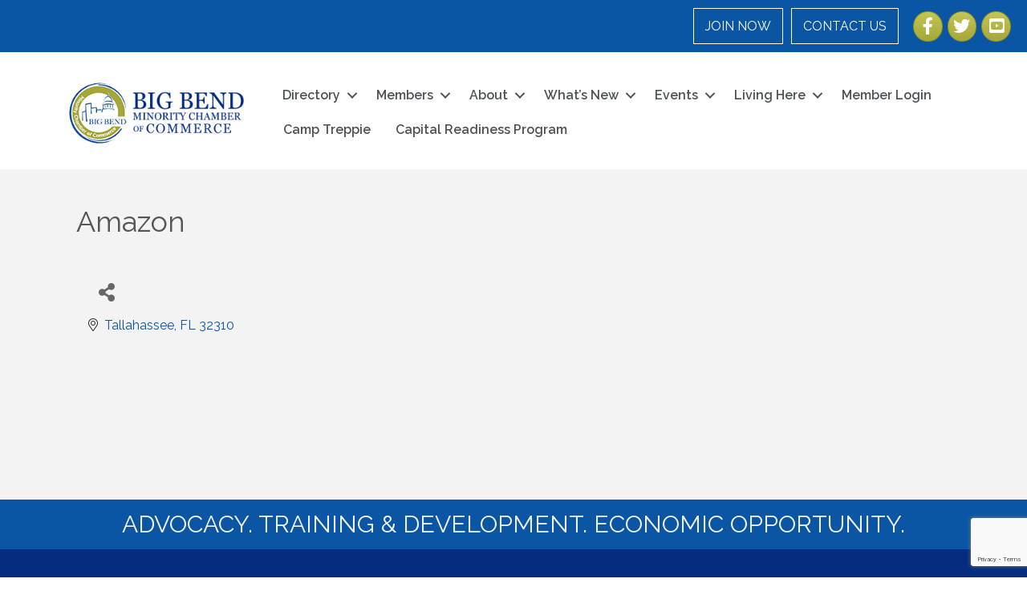

--- FILE ---
content_type: text/html; charset=utf-8
request_url: https://www.google.com/recaptcha/enterprise/anchor?ar=1&k=6LfI_T8rAAAAAMkWHrLP_GfSf3tLy9tKa839wcWa&co=aHR0cHM6Ly9tZW1iZXJzLm15YmJtYy5vcmc6NDQz&hl=en&v=N67nZn4AqZkNcbeMu4prBgzg&size=invisible&anchor-ms=20000&execute-ms=30000&cb=c7aw4963pjgv
body_size: 48787
content:
<!DOCTYPE HTML><html dir="ltr" lang="en"><head><meta http-equiv="Content-Type" content="text/html; charset=UTF-8">
<meta http-equiv="X-UA-Compatible" content="IE=edge">
<title>reCAPTCHA</title>
<style type="text/css">
/* cyrillic-ext */
@font-face {
  font-family: 'Roboto';
  font-style: normal;
  font-weight: 400;
  font-stretch: 100%;
  src: url(//fonts.gstatic.com/s/roboto/v48/KFO7CnqEu92Fr1ME7kSn66aGLdTylUAMa3GUBHMdazTgWw.woff2) format('woff2');
  unicode-range: U+0460-052F, U+1C80-1C8A, U+20B4, U+2DE0-2DFF, U+A640-A69F, U+FE2E-FE2F;
}
/* cyrillic */
@font-face {
  font-family: 'Roboto';
  font-style: normal;
  font-weight: 400;
  font-stretch: 100%;
  src: url(//fonts.gstatic.com/s/roboto/v48/KFO7CnqEu92Fr1ME7kSn66aGLdTylUAMa3iUBHMdazTgWw.woff2) format('woff2');
  unicode-range: U+0301, U+0400-045F, U+0490-0491, U+04B0-04B1, U+2116;
}
/* greek-ext */
@font-face {
  font-family: 'Roboto';
  font-style: normal;
  font-weight: 400;
  font-stretch: 100%;
  src: url(//fonts.gstatic.com/s/roboto/v48/KFO7CnqEu92Fr1ME7kSn66aGLdTylUAMa3CUBHMdazTgWw.woff2) format('woff2');
  unicode-range: U+1F00-1FFF;
}
/* greek */
@font-face {
  font-family: 'Roboto';
  font-style: normal;
  font-weight: 400;
  font-stretch: 100%;
  src: url(//fonts.gstatic.com/s/roboto/v48/KFO7CnqEu92Fr1ME7kSn66aGLdTylUAMa3-UBHMdazTgWw.woff2) format('woff2');
  unicode-range: U+0370-0377, U+037A-037F, U+0384-038A, U+038C, U+038E-03A1, U+03A3-03FF;
}
/* math */
@font-face {
  font-family: 'Roboto';
  font-style: normal;
  font-weight: 400;
  font-stretch: 100%;
  src: url(//fonts.gstatic.com/s/roboto/v48/KFO7CnqEu92Fr1ME7kSn66aGLdTylUAMawCUBHMdazTgWw.woff2) format('woff2');
  unicode-range: U+0302-0303, U+0305, U+0307-0308, U+0310, U+0312, U+0315, U+031A, U+0326-0327, U+032C, U+032F-0330, U+0332-0333, U+0338, U+033A, U+0346, U+034D, U+0391-03A1, U+03A3-03A9, U+03B1-03C9, U+03D1, U+03D5-03D6, U+03F0-03F1, U+03F4-03F5, U+2016-2017, U+2034-2038, U+203C, U+2040, U+2043, U+2047, U+2050, U+2057, U+205F, U+2070-2071, U+2074-208E, U+2090-209C, U+20D0-20DC, U+20E1, U+20E5-20EF, U+2100-2112, U+2114-2115, U+2117-2121, U+2123-214F, U+2190, U+2192, U+2194-21AE, U+21B0-21E5, U+21F1-21F2, U+21F4-2211, U+2213-2214, U+2216-22FF, U+2308-230B, U+2310, U+2319, U+231C-2321, U+2336-237A, U+237C, U+2395, U+239B-23B7, U+23D0, U+23DC-23E1, U+2474-2475, U+25AF, U+25B3, U+25B7, U+25BD, U+25C1, U+25CA, U+25CC, U+25FB, U+266D-266F, U+27C0-27FF, U+2900-2AFF, U+2B0E-2B11, U+2B30-2B4C, U+2BFE, U+3030, U+FF5B, U+FF5D, U+1D400-1D7FF, U+1EE00-1EEFF;
}
/* symbols */
@font-face {
  font-family: 'Roboto';
  font-style: normal;
  font-weight: 400;
  font-stretch: 100%;
  src: url(//fonts.gstatic.com/s/roboto/v48/KFO7CnqEu92Fr1ME7kSn66aGLdTylUAMaxKUBHMdazTgWw.woff2) format('woff2');
  unicode-range: U+0001-000C, U+000E-001F, U+007F-009F, U+20DD-20E0, U+20E2-20E4, U+2150-218F, U+2190, U+2192, U+2194-2199, U+21AF, U+21E6-21F0, U+21F3, U+2218-2219, U+2299, U+22C4-22C6, U+2300-243F, U+2440-244A, U+2460-24FF, U+25A0-27BF, U+2800-28FF, U+2921-2922, U+2981, U+29BF, U+29EB, U+2B00-2BFF, U+4DC0-4DFF, U+FFF9-FFFB, U+10140-1018E, U+10190-1019C, U+101A0, U+101D0-101FD, U+102E0-102FB, U+10E60-10E7E, U+1D2C0-1D2D3, U+1D2E0-1D37F, U+1F000-1F0FF, U+1F100-1F1AD, U+1F1E6-1F1FF, U+1F30D-1F30F, U+1F315, U+1F31C, U+1F31E, U+1F320-1F32C, U+1F336, U+1F378, U+1F37D, U+1F382, U+1F393-1F39F, U+1F3A7-1F3A8, U+1F3AC-1F3AF, U+1F3C2, U+1F3C4-1F3C6, U+1F3CA-1F3CE, U+1F3D4-1F3E0, U+1F3ED, U+1F3F1-1F3F3, U+1F3F5-1F3F7, U+1F408, U+1F415, U+1F41F, U+1F426, U+1F43F, U+1F441-1F442, U+1F444, U+1F446-1F449, U+1F44C-1F44E, U+1F453, U+1F46A, U+1F47D, U+1F4A3, U+1F4B0, U+1F4B3, U+1F4B9, U+1F4BB, U+1F4BF, U+1F4C8-1F4CB, U+1F4D6, U+1F4DA, U+1F4DF, U+1F4E3-1F4E6, U+1F4EA-1F4ED, U+1F4F7, U+1F4F9-1F4FB, U+1F4FD-1F4FE, U+1F503, U+1F507-1F50B, U+1F50D, U+1F512-1F513, U+1F53E-1F54A, U+1F54F-1F5FA, U+1F610, U+1F650-1F67F, U+1F687, U+1F68D, U+1F691, U+1F694, U+1F698, U+1F6AD, U+1F6B2, U+1F6B9-1F6BA, U+1F6BC, U+1F6C6-1F6CF, U+1F6D3-1F6D7, U+1F6E0-1F6EA, U+1F6F0-1F6F3, U+1F6F7-1F6FC, U+1F700-1F7FF, U+1F800-1F80B, U+1F810-1F847, U+1F850-1F859, U+1F860-1F887, U+1F890-1F8AD, U+1F8B0-1F8BB, U+1F8C0-1F8C1, U+1F900-1F90B, U+1F93B, U+1F946, U+1F984, U+1F996, U+1F9E9, U+1FA00-1FA6F, U+1FA70-1FA7C, U+1FA80-1FA89, U+1FA8F-1FAC6, U+1FACE-1FADC, U+1FADF-1FAE9, U+1FAF0-1FAF8, U+1FB00-1FBFF;
}
/* vietnamese */
@font-face {
  font-family: 'Roboto';
  font-style: normal;
  font-weight: 400;
  font-stretch: 100%;
  src: url(//fonts.gstatic.com/s/roboto/v48/KFO7CnqEu92Fr1ME7kSn66aGLdTylUAMa3OUBHMdazTgWw.woff2) format('woff2');
  unicode-range: U+0102-0103, U+0110-0111, U+0128-0129, U+0168-0169, U+01A0-01A1, U+01AF-01B0, U+0300-0301, U+0303-0304, U+0308-0309, U+0323, U+0329, U+1EA0-1EF9, U+20AB;
}
/* latin-ext */
@font-face {
  font-family: 'Roboto';
  font-style: normal;
  font-weight: 400;
  font-stretch: 100%;
  src: url(//fonts.gstatic.com/s/roboto/v48/KFO7CnqEu92Fr1ME7kSn66aGLdTylUAMa3KUBHMdazTgWw.woff2) format('woff2');
  unicode-range: U+0100-02BA, U+02BD-02C5, U+02C7-02CC, U+02CE-02D7, U+02DD-02FF, U+0304, U+0308, U+0329, U+1D00-1DBF, U+1E00-1E9F, U+1EF2-1EFF, U+2020, U+20A0-20AB, U+20AD-20C0, U+2113, U+2C60-2C7F, U+A720-A7FF;
}
/* latin */
@font-face {
  font-family: 'Roboto';
  font-style: normal;
  font-weight: 400;
  font-stretch: 100%;
  src: url(//fonts.gstatic.com/s/roboto/v48/KFO7CnqEu92Fr1ME7kSn66aGLdTylUAMa3yUBHMdazQ.woff2) format('woff2');
  unicode-range: U+0000-00FF, U+0131, U+0152-0153, U+02BB-02BC, U+02C6, U+02DA, U+02DC, U+0304, U+0308, U+0329, U+2000-206F, U+20AC, U+2122, U+2191, U+2193, U+2212, U+2215, U+FEFF, U+FFFD;
}
/* cyrillic-ext */
@font-face {
  font-family: 'Roboto';
  font-style: normal;
  font-weight: 500;
  font-stretch: 100%;
  src: url(//fonts.gstatic.com/s/roboto/v48/KFO7CnqEu92Fr1ME7kSn66aGLdTylUAMa3GUBHMdazTgWw.woff2) format('woff2');
  unicode-range: U+0460-052F, U+1C80-1C8A, U+20B4, U+2DE0-2DFF, U+A640-A69F, U+FE2E-FE2F;
}
/* cyrillic */
@font-face {
  font-family: 'Roboto';
  font-style: normal;
  font-weight: 500;
  font-stretch: 100%;
  src: url(//fonts.gstatic.com/s/roboto/v48/KFO7CnqEu92Fr1ME7kSn66aGLdTylUAMa3iUBHMdazTgWw.woff2) format('woff2');
  unicode-range: U+0301, U+0400-045F, U+0490-0491, U+04B0-04B1, U+2116;
}
/* greek-ext */
@font-face {
  font-family: 'Roboto';
  font-style: normal;
  font-weight: 500;
  font-stretch: 100%;
  src: url(//fonts.gstatic.com/s/roboto/v48/KFO7CnqEu92Fr1ME7kSn66aGLdTylUAMa3CUBHMdazTgWw.woff2) format('woff2');
  unicode-range: U+1F00-1FFF;
}
/* greek */
@font-face {
  font-family: 'Roboto';
  font-style: normal;
  font-weight: 500;
  font-stretch: 100%;
  src: url(//fonts.gstatic.com/s/roboto/v48/KFO7CnqEu92Fr1ME7kSn66aGLdTylUAMa3-UBHMdazTgWw.woff2) format('woff2');
  unicode-range: U+0370-0377, U+037A-037F, U+0384-038A, U+038C, U+038E-03A1, U+03A3-03FF;
}
/* math */
@font-face {
  font-family: 'Roboto';
  font-style: normal;
  font-weight: 500;
  font-stretch: 100%;
  src: url(//fonts.gstatic.com/s/roboto/v48/KFO7CnqEu92Fr1ME7kSn66aGLdTylUAMawCUBHMdazTgWw.woff2) format('woff2');
  unicode-range: U+0302-0303, U+0305, U+0307-0308, U+0310, U+0312, U+0315, U+031A, U+0326-0327, U+032C, U+032F-0330, U+0332-0333, U+0338, U+033A, U+0346, U+034D, U+0391-03A1, U+03A3-03A9, U+03B1-03C9, U+03D1, U+03D5-03D6, U+03F0-03F1, U+03F4-03F5, U+2016-2017, U+2034-2038, U+203C, U+2040, U+2043, U+2047, U+2050, U+2057, U+205F, U+2070-2071, U+2074-208E, U+2090-209C, U+20D0-20DC, U+20E1, U+20E5-20EF, U+2100-2112, U+2114-2115, U+2117-2121, U+2123-214F, U+2190, U+2192, U+2194-21AE, U+21B0-21E5, U+21F1-21F2, U+21F4-2211, U+2213-2214, U+2216-22FF, U+2308-230B, U+2310, U+2319, U+231C-2321, U+2336-237A, U+237C, U+2395, U+239B-23B7, U+23D0, U+23DC-23E1, U+2474-2475, U+25AF, U+25B3, U+25B7, U+25BD, U+25C1, U+25CA, U+25CC, U+25FB, U+266D-266F, U+27C0-27FF, U+2900-2AFF, U+2B0E-2B11, U+2B30-2B4C, U+2BFE, U+3030, U+FF5B, U+FF5D, U+1D400-1D7FF, U+1EE00-1EEFF;
}
/* symbols */
@font-face {
  font-family: 'Roboto';
  font-style: normal;
  font-weight: 500;
  font-stretch: 100%;
  src: url(//fonts.gstatic.com/s/roboto/v48/KFO7CnqEu92Fr1ME7kSn66aGLdTylUAMaxKUBHMdazTgWw.woff2) format('woff2');
  unicode-range: U+0001-000C, U+000E-001F, U+007F-009F, U+20DD-20E0, U+20E2-20E4, U+2150-218F, U+2190, U+2192, U+2194-2199, U+21AF, U+21E6-21F0, U+21F3, U+2218-2219, U+2299, U+22C4-22C6, U+2300-243F, U+2440-244A, U+2460-24FF, U+25A0-27BF, U+2800-28FF, U+2921-2922, U+2981, U+29BF, U+29EB, U+2B00-2BFF, U+4DC0-4DFF, U+FFF9-FFFB, U+10140-1018E, U+10190-1019C, U+101A0, U+101D0-101FD, U+102E0-102FB, U+10E60-10E7E, U+1D2C0-1D2D3, U+1D2E0-1D37F, U+1F000-1F0FF, U+1F100-1F1AD, U+1F1E6-1F1FF, U+1F30D-1F30F, U+1F315, U+1F31C, U+1F31E, U+1F320-1F32C, U+1F336, U+1F378, U+1F37D, U+1F382, U+1F393-1F39F, U+1F3A7-1F3A8, U+1F3AC-1F3AF, U+1F3C2, U+1F3C4-1F3C6, U+1F3CA-1F3CE, U+1F3D4-1F3E0, U+1F3ED, U+1F3F1-1F3F3, U+1F3F5-1F3F7, U+1F408, U+1F415, U+1F41F, U+1F426, U+1F43F, U+1F441-1F442, U+1F444, U+1F446-1F449, U+1F44C-1F44E, U+1F453, U+1F46A, U+1F47D, U+1F4A3, U+1F4B0, U+1F4B3, U+1F4B9, U+1F4BB, U+1F4BF, U+1F4C8-1F4CB, U+1F4D6, U+1F4DA, U+1F4DF, U+1F4E3-1F4E6, U+1F4EA-1F4ED, U+1F4F7, U+1F4F9-1F4FB, U+1F4FD-1F4FE, U+1F503, U+1F507-1F50B, U+1F50D, U+1F512-1F513, U+1F53E-1F54A, U+1F54F-1F5FA, U+1F610, U+1F650-1F67F, U+1F687, U+1F68D, U+1F691, U+1F694, U+1F698, U+1F6AD, U+1F6B2, U+1F6B9-1F6BA, U+1F6BC, U+1F6C6-1F6CF, U+1F6D3-1F6D7, U+1F6E0-1F6EA, U+1F6F0-1F6F3, U+1F6F7-1F6FC, U+1F700-1F7FF, U+1F800-1F80B, U+1F810-1F847, U+1F850-1F859, U+1F860-1F887, U+1F890-1F8AD, U+1F8B0-1F8BB, U+1F8C0-1F8C1, U+1F900-1F90B, U+1F93B, U+1F946, U+1F984, U+1F996, U+1F9E9, U+1FA00-1FA6F, U+1FA70-1FA7C, U+1FA80-1FA89, U+1FA8F-1FAC6, U+1FACE-1FADC, U+1FADF-1FAE9, U+1FAF0-1FAF8, U+1FB00-1FBFF;
}
/* vietnamese */
@font-face {
  font-family: 'Roboto';
  font-style: normal;
  font-weight: 500;
  font-stretch: 100%;
  src: url(//fonts.gstatic.com/s/roboto/v48/KFO7CnqEu92Fr1ME7kSn66aGLdTylUAMa3OUBHMdazTgWw.woff2) format('woff2');
  unicode-range: U+0102-0103, U+0110-0111, U+0128-0129, U+0168-0169, U+01A0-01A1, U+01AF-01B0, U+0300-0301, U+0303-0304, U+0308-0309, U+0323, U+0329, U+1EA0-1EF9, U+20AB;
}
/* latin-ext */
@font-face {
  font-family: 'Roboto';
  font-style: normal;
  font-weight: 500;
  font-stretch: 100%;
  src: url(//fonts.gstatic.com/s/roboto/v48/KFO7CnqEu92Fr1ME7kSn66aGLdTylUAMa3KUBHMdazTgWw.woff2) format('woff2');
  unicode-range: U+0100-02BA, U+02BD-02C5, U+02C7-02CC, U+02CE-02D7, U+02DD-02FF, U+0304, U+0308, U+0329, U+1D00-1DBF, U+1E00-1E9F, U+1EF2-1EFF, U+2020, U+20A0-20AB, U+20AD-20C0, U+2113, U+2C60-2C7F, U+A720-A7FF;
}
/* latin */
@font-face {
  font-family: 'Roboto';
  font-style: normal;
  font-weight: 500;
  font-stretch: 100%;
  src: url(//fonts.gstatic.com/s/roboto/v48/KFO7CnqEu92Fr1ME7kSn66aGLdTylUAMa3yUBHMdazQ.woff2) format('woff2');
  unicode-range: U+0000-00FF, U+0131, U+0152-0153, U+02BB-02BC, U+02C6, U+02DA, U+02DC, U+0304, U+0308, U+0329, U+2000-206F, U+20AC, U+2122, U+2191, U+2193, U+2212, U+2215, U+FEFF, U+FFFD;
}
/* cyrillic-ext */
@font-face {
  font-family: 'Roboto';
  font-style: normal;
  font-weight: 900;
  font-stretch: 100%;
  src: url(//fonts.gstatic.com/s/roboto/v48/KFO7CnqEu92Fr1ME7kSn66aGLdTylUAMa3GUBHMdazTgWw.woff2) format('woff2');
  unicode-range: U+0460-052F, U+1C80-1C8A, U+20B4, U+2DE0-2DFF, U+A640-A69F, U+FE2E-FE2F;
}
/* cyrillic */
@font-face {
  font-family: 'Roboto';
  font-style: normal;
  font-weight: 900;
  font-stretch: 100%;
  src: url(//fonts.gstatic.com/s/roboto/v48/KFO7CnqEu92Fr1ME7kSn66aGLdTylUAMa3iUBHMdazTgWw.woff2) format('woff2');
  unicode-range: U+0301, U+0400-045F, U+0490-0491, U+04B0-04B1, U+2116;
}
/* greek-ext */
@font-face {
  font-family: 'Roboto';
  font-style: normal;
  font-weight: 900;
  font-stretch: 100%;
  src: url(//fonts.gstatic.com/s/roboto/v48/KFO7CnqEu92Fr1ME7kSn66aGLdTylUAMa3CUBHMdazTgWw.woff2) format('woff2');
  unicode-range: U+1F00-1FFF;
}
/* greek */
@font-face {
  font-family: 'Roboto';
  font-style: normal;
  font-weight: 900;
  font-stretch: 100%;
  src: url(//fonts.gstatic.com/s/roboto/v48/KFO7CnqEu92Fr1ME7kSn66aGLdTylUAMa3-UBHMdazTgWw.woff2) format('woff2');
  unicode-range: U+0370-0377, U+037A-037F, U+0384-038A, U+038C, U+038E-03A1, U+03A3-03FF;
}
/* math */
@font-face {
  font-family: 'Roboto';
  font-style: normal;
  font-weight: 900;
  font-stretch: 100%;
  src: url(//fonts.gstatic.com/s/roboto/v48/KFO7CnqEu92Fr1ME7kSn66aGLdTylUAMawCUBHMdazTgWw.woff2) format('woff2');
  unicode-range: U+0302-0303, U+0305, U+0307-0308, U+0310, U+0312, U+0315, U+031A, U+0326-0327, U+032C, U+032F-0330, U+0332-0333, U+0338, U+033A, U+0346, U+034D, U+0391-03A1, U+03A3-03A9, U+03B1-03C9, U+03D1, U+03D5-03D6, U+03F0-03F1, U+03F4-03F5, U+2016-2017, U+2034-2038, U+203C, U+2040, U+2043, U+2047, U+2050, U+2057, U+205F, U+2070-2071, U+2074-208E, U+2090-209C, U+20D0-20DC, U+20E1, U+20E5-20EF, U+2100-2112, U+2114-2115, U+2117-2121, U+2123-214F, U+2190, U+2192, U+2194-21AE, U+21B0-21E5, U+21F1-21F2, U+21F4-2211, U+2213-2214, U+2216-22FF, U+2308-230B, U+2310, U+2319, U+231C-2321, U+2336-237A, U+237C, U+2395, U+239B-23B7, U+23D0, U+23DC-23E1, U+2474-2475, U+25AF, U+25B3, U+25B7, U+25BD, U+25C1, U+25CA, U+25CC, U+25FB, U+266D-266F, U+27C0-27FF, U+2900-2AFF, U+2B0E-2B11, U+2B30-2B4C, U+2BFE, U+3030, U+FF5B, U+FF5D, U+1D400-1D7FF, U+1EE00-1EEFF;
}
/* symbols */
@font-face {
  font-family: 'Roboto';
  font-style: normal;
  font-weight: 900;
  font-stretch: 100%;
  src: url(//fonts.gstatic.com/s/roboto/v48/KFO7CnqEu92Fr1ME7kSn66aGLdTylUAMaxKUBHMdazTgWw.woff2) format('woff2');
  unicode-range: U+0001-000C, U+000E-001F, U+007F-009F, U+20DD-20E0, U+20E2-20E4, U+2150-218F, U+2190, U+2192, U+2194-2199, U+21AF, U+21E6-21F0, U+21F3, U+2218-2219, U+2299, U+22C4-22C6, U+2300-243F, U+2440-244A, U+2460-24FF, U+25A0-27BF, U+2800-28FF, U+2921-2922, U+2981, U+29BF, U+29EB, U+2B00-2BFF, U+4DC0-4DFF, U+FFF9-FFFB, U+10140-1018E, U+10190-1019C, U+101A0, U+101D0-101FD, U+102E0-102FB, U+10E60-10E7E, U+1D2C0-1D2D3, U+1D2E0-1D37F, U+1F000-1F0FF, U+1F100-1F1AD, U+1F1E6-1F1FF, U+1F30D-1F30F, U+1F315, U+1F31C, U+1F31E, U+1F320-1F32C, U+1F336, U+1F378, U+1F37D, U+1F382, U+1F393-1F39F, U+1F3A7-1F3A8, U+1F3AC-1F3AF, U+1F3C2, U+1F3C4-1F3C6, U+1F3CA-1F3CE, U+1F3D4-1F3E0, U+1F3ED, U+1F3F1-1F3F3, U+1F3F5-1F3F7, U+1F408, U+1F415, U+1F41F, U+1F426, U+1F43F, U+1F441-1F442, U+1F444, U+1F446-1F449, U+1F44C-1F44E, U+1F453, U+1F46A, U+1F47D, U+1F4A3, U+1F4B0, U+1F4B3, U+1F4B9, U+1F4BB, U+1F4BF, U+1F4C8-1F4CB, U+1F4D6, U+1F4DA, U+1F4DF, U+1F4E3-1F4E6, U+1F4EA-1F4ED, U+1F4F7, U+1F4F9-1F4FB, U+1F4FD-1F4FE, U+1F503, U+1F507-1F50B, U+1F50D, U+1F512-1F513, U+1F53E-1F54A, U+1F54F-1F5FA, U+1F610, U+1F650-1F67F, U+1F687, U+1F68D, U+1F691, U+1F694, U+1F698, U+1F6AD, U+1F6B2, U+1F6B9-1F6BA, U+1F6BC, U+1F6C6-1F6CF, U+1F6D3-1F6D7, U+1F6E0-1F6EA, U+1F6F0-1F6F3, U+1F6F7-1F6FC, U+1F700-1F7FF, U+1F800-1F80B, U+1F810-1F847, U+1F850-1F859, U+1F860-1F887, U+1F890-1F8AD, U+1F8B0-1F8BB, U+1F8C0-1F8C1, U+1F900-1F90B, U+1F93B, U+1F946, U+1F984, U+1F996, U+1F9E9, U+1FA00-1FA6F, U+1FA70-1FA7C, U+1FA80-1FA89, U+1FA8F-1FAC6, U+1FACE-1FADC, U+1FADF-1FAE9, U+1FAF0-1FAF8, U+1FB00-1FBFF;
}
/* vietnamese */
@font-face {
  font-family: 'Roboto';
  font-style: normal;
  font-weight: 900;
  font-stretch: 100%;
  src: url(//fonts.gstatic.com/s/roboto/v48/KFO7CnqEu92Fr1ME7kSn66aGLdTylUAMa3OUBHMdazTgWw.woff2) format('woff2');
  unicode-range: U+0102-0103, U+0110-0111, U+0128-0129, U+0168-0169, U+01A0-01A1, U+01AF-01B0, U+0300-0301, U+0303-0304, U+0308-0309, U+0323, U+0329, U+1EA0-1EF9, U+20AB;
}
/* latin-ext */
@font-face {
  font-family: 'Roboto';
  font-style: normal;
  font-weight: 900;
  font-stretch: 100%;
  src: url(//fonts.gstatic.com/s/roboto/v48/KFO7CnqEu92Fr1ME7kSn66aGLdTylUAMa3KUBHMdazTgWw.woff2) format('woff2');
  unicode-range: U+0100-02BA, U+02BD-02C5, U+02C7-02CC, U+02CE-02D7, U+02DD-02FF, U+0304, U+0308, U+0329, U+1D00-1DBF, U+1E00-1E9F, U+1EF2-1EFF, U+2020, U+20A0-20AB, U+20AD-20C0, U+2113, U+2C60-2C7F, U+A720-A7FF;
}
/* latin */
@font-face {
  font-family: 'Roboto';
  font-style: normal;
  font-weight: 900;
  font-stretch: 100%;
  src: url(//fonts.gstatic.com/s/roboto/v48/KFO7CnqEu92Fr1ME7kSn66aGLdTylUAMa3yUBHMdazQ.woff2) format('woff2');
  unicode-range: U+0000-00FF, U+0131, U+0152-0153, U+02BB-02BC, U+02C6, U+02DA, U+02DC, U+0304, U+0308, U+0329, U+2000-206F, U+20AC, U+2122, U+2191, U+2193, U+2212, U+2215, U+FEFF, U+FFFD;
}

</style>
<link rel="stylesheet" type="text/css" href="https://www.gstatic.com/recaptcha/releases/N67nZn4AqZkNcbeMu4prBgzg/styles__ltr.css">
<script nonce="wC1BSk7JD2yHvLGDK9riWQ" type="text/javascript">window['__recaptcha_api'] = 'https://www.google.com/recaptcha/enterprise/';</script>
<script type="text/javascript" src="https://www.gstatic.com/recaptcha/releases/N67nZn4AqZkNcbeMu4prBgzg/recaptcha__en.js" nonce="wC1BSk7JD2yHvLGDK9riWQ">
      
    </script></head>
<body><div id="rc-anchor-alert" class="rc-anchor-alert"></div>
<input type="hidden" id="recaptcha-token" value="[base64]">
<script type="text/javascript" nonce="wC1BSk7JD2yHvLGDK9riWQ">
      recaptcha.anchor.Main.init("[\x22ainput\x22,[\x22bgdata\x22,\x22\x22,\[base64]/[base64]/[base64]/ZyhXLGgpOnEoW04sMjEsbF0sVywwKSxoKSxmYWxzZSxmYWxzZSl9Y2F0Y2goayl7RygzNTgsVyk/[base64]/[base64]/[base64]/[base64]/[base64]/[base64]/[base64]/bmV3IEJbT10oRFswXSk6dz09Mj9uZXcgQltPXShEWzBdLERbMV0pOnc9PTM/bmV3IEJbT10oRFswXSxEWzFdLERbMl0pOnc9PTQ/[base64]/[base64]/[base64]/[base64]/[base64]\\u003d\x22,\[base64]\x22,\x22w4c9wpYqw6Rnw7IIwq7DssOFw7vCuMOcFsKrw69lw5fCthk6b8OzJMK1w6LDpMKawofDgsKFX8Kzw67Crw1cwqNvwq9pZh/Dv2bDhBVdQi0Gw6lPJ8O3A8Ksw6lGNcKPL8ObWgQNw77ClMKVw4fDgH3DmA/[base64]/DkMOaXCFGwo8HwrXCgSIxbS/DgxPCscOawrbCvCdVPcKNNsOcwpjDg1PCtELCqcKSCkgLw5NyC2PDucOlSsOtw7rDvVLCtsKrw5Y8T31ew5zCjcOIwrcjw5XDt3XDmCfDqVMpw6bDosKAw4/[base64]/DtERdw7JpwrfCsWNkwrvChX7DusK3w4htw43DusOIwq0ScMOLK8OlwoDDlcKJwrVlbG4qw5hTw5/CtirCtRQVTQowKnzClsKzS8K1woJFEcOHX8KKUzx2e8OkICAVwoJsw6M0fcK5csO+wrjCq1zChxMKK8K4wq3DhCU4ZMKoKMO2anccw4vDhcOVN0HDp8KJw6wqQDnDicKIw6VFbMKicgXDsF5rwoJWwp3DksOWe8ObwrLCqsKWwq/ConxMw47CjsK4LDbDmcODw5F8N8KTLB8ALMKtZMOpw4zDvmoxNsOHVMOow43CoAvCnsOcX8OnPA3CnsK0PsKVw78lQig/a8KDN8Oow6jCp8KjwpB9aMKlUMOEw7hFw5rDl8KCEETDnw02wqpvF3xMw6DDiC7CiMO1f1JWwrEeGmvDv8OuwqzCusOlwrTCl8KQwq7DrSYxwpbCk33CgMKowpcWfw/DgMOKwq3Cn8K7wrJPwrPDtRwNUHjDiDHCjk4uUVTDvCoLwqfCuwI2DcO7D3FbZsKPwrrDmMOew6LDp2svT8KHG8KoM8OSw6cxIcK8KsKnwqrDqlTCt8OcwrdIwofCpR8NFnTCgcORwpl0I10/w5R0w4k7QsKdw6DCgWo3w7wGPgbDtMK+w7xCw43DgsKXeMKLWyZILjtwY8OEwp/Ch8K9awBsw4clw47DoMOTw5Ezw7jDugk+w4HClSvCnUXCjcKIwrkEwp/Ch8Ofwr81w4XDj8OJw77DmcOqQ8OPKXrDvWgRwp/ClcKvwrA7wpXDr8Oew5EYND/Dp8OYw70jwrNVwqLCiScSw48LwpbDum5RwoJ2GGXClsKyw5UECXonwrzCicOcBXB1H8Kyw4ovw7p0R11wQMO3woU/Jk56Sxoxwr4aTsOaw4pPwrcKw7HChsKbw44oNMKHdWzDjMOQw6bCrMKjw7J9J8OPQcOpw4bClDd/BsKXw4PDjMKvwrIuwq/[base64]/CpjzDq8K9EwPDj8Khwq/CuMKQFnFGc1daGMK5w7QSGh/CjldSw4nDhxh0w6QtwrLDlsOWCsOVw63Do8KALHnCtMOXVsOMwo1fwrnDlcKqPk/Dvk4vw6zDoEwtZcKCQHQ9w4LDiMOZw7rDqsKEOiXCjg0tNMOfI8K0dsOWw61FBC/DmMOzw6PDh8OIwp/CiMOLw40xDsKFwrPCj8KpJCHCqMOWZsOBw6gmwoHCuMKHw7ckF8OPHsKvw7gUw6vDv8KcOGvCocKMw7nDpGwkwogcZMKZwrp2VW7DgcKLHn9Ew4nDgmFuwqzDsGfCmQvCl0LCsT5Xwq7Dq8KfwpfCjcOdwr42csOuaMOVecKfD2/CscK4MwR8wonDnmJCwqUFARoCOVQzw7LCkcKaw6LDmMKowqJ2w6YbRR0Hwpp6VznCisOcw7DDtcKIw7XDkF3DrGYKw4fDoMOyC8OCOj3Dv0rCmn/CucKaGF0pdDbConnDn8O2woNNYHt9wqPDhmcSRGLDskzDpRNUCwbChcO5SsOTGE1rw5dSSsOow5UMDXo0RMK0w4/CrcK0Vy9Qw4XCp8KML25WCsOlC8KWegPCjzNzwpzDl8Kcwp0cIRHDv8KmJsKXQUvCki/Cg8KvZxBCLxzCo8OAwq0pwoBTNsKMS8Oyw7/Ct8OeW2hHwpZqdMOhJMK5w5/Ct0h+HcKLwp9VPg4pGsO5w6vCplHDoMOjw4/DiMKfw53CjcKqCcKbbw4tUmPDi8KPw74hMsOHw4fCq23CtcOVw63CtsKgw5TDsMKjw4nCo8KNwp82w7lJwo3CvsKqVV7DiMK4BT5cw5MgPhQ4w5LDunjCkWHDosO6w6QTSlTCoARQw7vCigDDtMKXYcKrbMKLUhrCv8KqelvDrVI9YcKjc8OQw5kHw6lqHAt/wqhLw78XTcOALMKLwqJQL8OZw6DCjcKiJSR+w65Hw7zDhhVVw6zDk8K7FRzDoMKWw6wvFcOLPsKBwo/DlcOsCMOgWwJ8wrAODMOmUsKTw57DtCptwqJtMwVrwo7DhcKiAcKnwrcXw5zDhMOTwo/CqTZ0CcKCesO4LhnDqHPCoMOuwovDh8KDwpzDvcOKIyFjwpp3bipGecOLUQ7CoMOWY8KFTcKDw5PCimLDqxcawqBWw7xMwprDj29jOsOwwqLClnBCw78EGMKaw6vDucONw5ZmTcKzflgzwpXDgcKoAMKpVMKiYcK0wpg1w7/Dk04nw4QqFDEYw7LDn8OYwq3Cs25RX8Oaw5HDssK4Q8OEHsOAagc5w6JAw67Cj8K2w4DCs8O1L8KpwoJFwqFQaMO7wofCkmZAe8O8HcOpwpV7KnfDgw7DtFbDiUbDg8K4w7d1wrTDhsOUw4h/[base64]/DgCbCrS3CryTDmRvDk03DmS3Di8Oww5JfLk7Cl3NgA8OgwoYZwo/DhMKqwpo7w6kzHsOdB8KgwpFrJ8Kmwp7Cl8K0w5Vhw7tpw4llwolWO8OxwoV6KDXCqkEKw4nDqwTCtcOWwpQoMHvCvXxmwpt9wps/O8OXcsOMwoo4wpxyw7BRwoxqXULDkR7CpCPDvnVaw43Du8KRZMObwoPCmcKrw6HDqcKdwq/[base64]/DuFbCn8OXCCFwEWwtw7XCsR5iJ8Kjw4NDwpo8woDDiFLDrMOvK8KXR8KKLcKHwqALwr0teE8zK2tbwp0vw78fw7U2RATCi8KKIcOgw7FmwrTDisKgw4vCkT9CwpzDnMOgLcK6wpHDvsKqJS/DiAPCrcOkw6LDu8KyaMKIBAjCmMO6w5zDnwLCn8OTbRDCo8OJREYnwrIpw6TDjnLDmUTDisK+w7I8HhjDkFHDqsK/SsKCV8OhU8O8PyXDhyYxwodDXcKfPxB2VDJrwrLCm8KGKGPDuMOgw4XCg8KXaH8RBj/DnMOoG8OUSz9ZWWN2w4HDmDt0w6vDhMKENBE6w6DDrMKtwoRPw60Cw63DmWQ0w7UpRml7w7TCq8OawqnCv0TChhpBccOmPcOxwovCtcOlwqQcQn1BeVwLU8OSFMKKdcOXV1LCqMKvOsK+FsKDwrDDpTDCoAY/WUsfw7rDk8OBSD7Cp8K8c1nCvMKQEAHDnzfDgWnDjgDCpsKBw7cgw6fCo2NmcGrDtMOCYMO9woxAb0rCq8KRPAI3woMPDDgbNEYGw5fCvsORwq12wpnCl8OtA8OADsKOECzDt8KXBcOAXcONwo14fg/CusO/PMO1JcK4wrFfNGolwqnDigolP8KMwobDrsKpwqxSw5DCmC5AAyVNNsO5JcK6w6AbwrdpP8KXSkgqw5jCo2TDsHHCisKYw6vCmsKiwqdbw6lWFsOmw5zCnMKlXH7CvjZVwrLDs1Jbw5sMXsOsdsK/KwJTwqB3ZMOswojCn8KJDsOXIsKLwq5tb2rCiMK8D8KfUsKEZHgwwqhYw6wrbsOawpzDvMOGwoxXNMKzUywLw5Udw6fCsFzDi8OAw4ciwpjCt8OOMcKEXMKMURUNwoURKXXDnsKHUmB3w5TCgMKTYsOLKhrCl1fCpGUsXMKoU8OsEcOuEcO3X8OPJsKiwqrCjRDDrm/DmcKVQHnColzDpcKRfsK/wobDk8O+w69Gw5zCpGMUNWjCr8K3w7rCgTLDtMKQw40AbsOOUMOtRMKkw55qw6XDpjTDqkbCkFjDhSPDryPDusO1wo58w6HCtcOgwrRJwqhrwqEuwoQpw6HDgMKVWE/DpCzCv3vChcOBasObHsOGDsOeNMKFKsKLaQB1Z1LCksKNDMKDwqYHPUQOAMOuwrlnJMOoNcO/SsK6wojDjMOnwpIuOcOnGiXClRDDk2PCjjnCjmdNw5IMalAuS8KgwrjDi1nDnjAnwpLCqWHDmsO9aMKHwoFcwq3DgsKzwpA9wqrDjcK8w7gaw7Rjwo3DmsO8w7rCmGzDiQ/DmMO+VRrCusK7JsOWwovCrVDDjcKmw4x2ccK6w6Q6DcOAc8O/[base64]/[base64]/EMK1McOrw4PDhDXDiMKpTMO8FljDoMOEWEZJfRjCnQfCrMOCw5PDkxPDn0BBw5JRfgc7B150bMKqwq7DoArCjzDDscOCw7Eww51pwpAmOMO4c8Kzwrh4XABOe0jDtwkdP8OJw5F4wqnCrcK6XMKfw5nCscO3wqHCqsOPIcKBwpBwU8Oqwr/[base64]/Ct8K0CkHCrRzDkMOhPBzCgcKBZAXCr8OVd1oRw47CtnnDp8OTV8KYZE/CusKVw4TDncKVwpvCpFknd3R+bcKuMHkJwqN/XsKcwoJtA2Z6w5nChQcSOxBPw6rDjMOfMsOjw6diw4dtw4MdwpvDgWxJJTRJAgxvBFTCp8OuGHcNOg3CuG/DjkbDn8OsJFFkYlIzfcKEw5rCnktSOBU1w4LCosK9ZsOGw7ssQsOPJn41BUnCrsKOOjXDjxc6VMOiw5fCgsKiVMKmLMOKay3DpMOWw53DtAnDq2knYcO+wpbDr8OcwqNew5YPwobDnGHDumtDPsOKw5rCo8OMFElmUMKfwrtjwrLDiQ/CkcK8b15Ww7YDwrB+a8KqVQ48XcOkX8ODwqzCnQFIwpVfw6fDrz0fwqQLw7/Do8KvW8OXw7XDtgk9w7djGxsIw4TDj8Kxw4TDvsK9RQvCuFvCvMOcOgg0b2TDo8OHf8OTcyg3PAARSl/DgsODRV8HLQl9wrrDrH/[base64]/DucOpNERQUMKNeEPCncKRw7zDqDUuw6/[base64]/Ct2XDjTHCkmNzw6cJbzZEKsK/UMKMDD1BKz92NMOewp/[base64]/w7QLw6JmY8KLwqRpw5/Dj3hRwpvDmcKfcnHCkhJLHSfCtcOpTcOdw7vCs8Ouw4s/UW7DksO6w67Cu8KEccKeAVvCmXNmwqVOw4jCkMOVwqrCkMKLR8KUw79owqINwr7CucOCRxhpWFlwwqRewoQLwoXCjcKiw73DnBvDu0nDq8KNLxnCvcK2acOzJMKmeMKwQB/DncOfw5EawoLCtjJhPyHDhsKQw7IdQsOAZUXCkAXDsn48woZMTTdGwq86esOTI3rCtlDDk8Oow65WwoQ7w7/ChlrDtcK3w6dmwqZOwrZowqcydxXCncKjwoQwBMKnYsOKwqxxZS5tHjEFJ8Kiw7Mrw4XDlwoxwrnDhHYefcK/AcO3cMKCTcK1w4d6LMOXw5oxwoDDvyRrwrICN8Kpw44YPDwewowmKyrDoDVYw5pRdsOawrDChMKaBS92wrpbMTnCjUjDqMOOw4Iiwp5yw63Dq1vClMKRwrvDpsO4fwMjw5fCpUfDo8OXXirCncOoG8KywpnCqibCicO/[base64]/CjMO1w4rDnsOXTndHwq4HwpDDglfCv8Kpwr/[base64]/P1PDuT7CoMKzawzDtMKswqIiBRxyPsOQEcK3w5LDusKfwrfCixEDSWzDkMOZPMKnwqZIfHDCrcKgwrXDoDUIci7DjsO/XcK7wrzCmyNqwpYZw53CtsOzaMKvw6PDnFHDigwvw6/CmwtjwrzChsKTwoHClcOpQsOTwrnDmVPDqVDCkjIkw6PDjGjCkcKfHF4oGsO4w4LDun9iJzHDn8O7NMK4wrLDmQ7CocOYK8KFEmNKF8OoV8OhehQzRsOUM8KQwpjCpsOcworDoRMcw6Vbw7nDg8OTP8KKC8KlFcOaFcOkJMKXw4nCoz7ChFPCtS1QBcORwp/CuMK8wqvCuMKcJ8O9w4DDoUk8dQTCmH7CmD93X8OUw5DDliTDr1oLLMOlwoNPwrFuQR3Cjw8vVsKfwobCtsOvw4BdVsKAKsK9w5RQwpokwqHDoMKrwr8gQGfCkcKowpsOwrYAF8K4fcKZw7/DmhQrQcOrK8KPw7TDqcOxSjtuw6/DjyzDlDbCjid5RxA+HkPDosOvFwxSwqbCoF/Dm23CuMKjwpzDqsKrcBLCkQrCgGFwT3TDu1/Cox/[base64]/Dnhlnw6HDlsK0wqobw78eZcKHeA13P3FQJ8KHR8K4wrJtdBvCksO8QVvCucOCwrPDs8KEw5MDc8KmLMOOK8OxdRQxw5gyTibCisKWw4orw74GfyB0wqHDnz7DtsOdw41awoVbbsOMNMKPwokPw5wjwoDDtDrCo8KkK3wZw4/[base64]/DmR7CtsKSSsKTwpLCiiHDvyQ2JcKTIcKRwonCtibDuMKdw5rCpsOQwrtSDj/CmcObF1IqdsO+wpITw74Pwp7CulYawpclwozCqS83U2QvAHDCiMOBccKkYgUOw7FxaMOKwogEEMKgwqdqw5/Dg2MgUsKKDy5bOcOETGHCsX7Cv8OHVQrDljgewrd2dhEFw5PDqDLDr1oLH18mw4jDkjRAwp5/wookw7FnP8Omw6zDrHnDq8Opw5/DtcK0w4F3OsOFwpkIw6Qywq8/e8OWAcOPw7rDgcKRw7LDgW7CgsOww5nDu8Kew6pDPEYhwrXCnWjDm8KacFhgfcKiRSYXw5PDhsKqwoXDimhSw4Mjw7I0w4XDvcKGPBM0w5jDiMKvBMO7wpMdBBDCmsK2DyQcw7F6U8KxwqLCmGHCjVTCqMO3HE/DjsOsw6fDvMOeUW3CicOtw7IGfx/CnMK/[base64]/CvzFiwpQBwpfCkA7DicOaw7BGw5Quw6MnYyjDn8OTwp9bcVxEwpLCgTPCuMO9AMO4fMOZwr7CshQ+Owp8ehvCo3TDuQrDh2fDvHIzQSodWsKcGR/DgHvDjUPDocKIw7/DhMODL8K/wq4wYcO2FMO9w47CgjnClE8dMMKfw6YRGlcScV5UY8KYamXDgcO3w7UBw4BZwoZJChXDpRzDksO/w47DrgVMw6nCjwFLw4/DtEfDuQIsbBvDtsKuw4TCi8KWwphjw4nDuxvCpMOew5DCkjzCmRPCj8K2dUxhQsOswplRwr3Dp01jw7tvwp86HsO/[base64]/[base64]/wqw0I04BWwNuS1jDlg7Dn0nChcKJwrPDjUfDgcOTBsKpJcO1chQUwrcOMAoCwoI4wrTCkMOewr5dUEDDm8K4wpfCnm/[base64]/CnXXCocOtw77CohbChcKqSMOww7g0w77Dr8OXw6oANMO3BsOCw6HCsytJFzLDqhvCjXnDt8KqfsOXDyc0w55xE2HCpcKdKMKRw6kvw7ghw7QfwpzCjMKiwrjDhUocHErDi8O1w47DqcOWwqvDsh59wpNSw73DiHnCgsO6dMK+wp/Do8KtUMOxDkgyFMOuw4jDkw/[base64]/DrwXCiRfDlgTChsK2woRTw6vDisOedsKfacKXwoMUwqE/FhrDisO6wqPCosOXF2jDhcKkwrfDjBUZw689w58xw4MVIVFPwoHDp8K5SD5KwptNUx5OIMKBSsOtwq4KW3DDpsO8VlHCkEBpBsOTI0bCl8OORMKTRiYgZnTDtsKfb2lEwrDCngXCiMOBASPDocKLIltGw7R1wro3w7EEw51GXMOOd1jCk8K7KsOZJ0lbwozDiS/CqMOkwoBJw51YIcOxw4t+wqNTwqXDpMONwq0fOEZewqzDpcKGeMKRXAzCoTBSw6DChMKkw7VBUjp5w73DjMOvdAh6wqvCucKhY8OrwrnDiXNAJlzDosOQb8Ouw6zDtDrCucOawr/Cl8OFe1x7WMKbwpA0wozCgsKHwonCnhvCisKDwos3S8O+wqxBHsKFwpVZLMKvXcKIw5lgE8KcA8ObwpLDrSA+w7ViwpAvwowHAsOUw6xlw5hew7UewrHCn8OxwoNhSELDhcK6wpkQSMK0wpsQwqQswqjDq0bCtjx5wqLDo8ODw5ZMw40rBcOHT8KVw63ClSzDnG/DsU3CnMK9VsO8NsKFH8KxbcObwpdPw7/[base64]/w6zDucKTw419wrFAED0LT8KWw6x2w5EBwoLCpTdkw57Cr381wrDChhAdCw46XF9vfBZjw5MKBsKeb8KsVhDDm3jCtcKBwqwOZi7Ch19Pw6rDucK+w4PDjsORw4fDicO1w6UGw6DCpynClsK3S8OEw5xyw5dcw65LAMODbkTDlw94w6zCv8O7G1nCo0VEwpgWRcOgwq/DmhDCtMKSa1nCuMKyRiPDm8O3B1bComLCuHE+W8Kqw6IGw4HCli7ClcKZwonDlsKmU8Ohwptmw5zDrsOnwr52w6TCrMKhS8Kcw4Y2d8OSZiZUw47Cm8Kbwo0GPlvDlG7Chy0geg1Yw6nCn8K/wonCqsKDCMOTw7nDshQhAMKjwrV8woHCgcKvBQLCnMKWw5jCqQAow4nCtGlcwoETJ8KGw7oJXMOdUsKyFMOXBMOowoXDk13CkcK4VEgyEUXDrMOsF8KVVFliRDguwpRSwrRBJMODw6caQhFVE8O5bcO2w73DjgXCkcOJwrvCmwnDmWvDqsKNIMKvwoZQYMKgAsK/TwPDlcKTwq/DpGRowrDDj8KJVC/DucK/wpHCmArDmMKKPEAaw7ZtBcO/wo48w53DnDnDhz0EccOiwoQtJMKIb1DCjgZOw6vCvsOLLcKUwp3CkVfDvsOoIzTChHvDlMO4DsKeXsOMwofDmsKNAsOBwqjCgcKtw6PCgD7DrsOyPlRQV2jCoEl/[base64]/[base64]/CtxfCuQ8bf8OedsKAw5R5S1HCo8KdLsOew4DCiTMpwpbClsK0fjBJwpUiV8O2w5RSw5PCphnDh2/ChVzDoB81woQZfBHCtWHCnsKEw49GKhfDpcOgNQBGwr/[base64]/[base64]/CsC7CqsOdM8KxADElUn3Dng/ChsKeHWJLWzFSJ1XCqy98ZVIMw4HCtMKCIsKwIQsIwr3DvXTDgyjCtMOlw6jCiAErccOIwroFTsKPbxzChWrCmMKPwrxNwqLDqG7DuMKoRUoHw67Dh8OleMOcFMO4wr/DlkzCtWUocUzCrcOFwpHDkcKLHlrDucOkwq3CqWhCaUbCq8OtMcKvPmTCocOHX8O/cFTCksKdIsK3fgHDq8O6MsO1w54Fw597wqbCi8OCF8Ojw5EMwpB6fVLDsMOTRMKGw6rCksOiwp8zw4nCksOJQ2gvwprDr8Oawol8w5fDmsKRwpg9w5HCqifCoFdNaztVw4BFwpTChy7DnCHCtHkSTnF3OsO3T8OQwoPCsRvDpCXCgcO/[base64]/DpcOHbRk2OnrDmMONw7EJcsOFwozCrnB9w7zDvwHCuMKhIsKbw4JHXVUfEnhLwodhJwfDg8KTD8OQWsK6ccKCwrTDjcOmdnZdSRfDpMOyEmjCiEXCnAY+w4YcWsOQwphXw7TCrlRqwqHDisKDwqoGIMKVwonCvgvDv8KmwqVNBi0Swo/CiMOqwrvDrRMBbE0RH2zCr8Kswo/[base64]/DvT3Dn8O5GcOLw5Qsw697R8OXw6UoJcOlw5cGFh3Dt8KlQMOgwpLDlMOkwoLCgDbDksOjw4F9DMOxWsKJPlrCvSvCusKkb2bDtcKoAcKON0DDhMO6DDkXwo7DmMKJL8OCJXvCuC/DtcOqwpTDn14UfHcEwr0pwo8Tw7jCrXDDosKWwpfDvxQfABoiwoIKEysVcCvDgMOoNsKuCRZGNgPDpsKSEFjDu8KgV0HDlcOQPcKowp4gwqcmUxXCvsKEwoTCvsONw5TDqcOhw7PCqsOdwoHCn8KWZcOJYz7DlEfCvMO1bcK7wpgCUXdvFCzDtBYZaWDCiCs/w6o5PWBbKsOewoDDoMO9woPCvmbDs1nCiXp8SsO9ecKrwox/PGfDm25Rw5pswqfCjDhKwofCq3PDlyM7GhDDrxPCjDNew4ZyU8KzDcKSJR/DosOVwr/Cq8KCwqPCksOdBsKwYsOpwqhIwqjDr8OCwqYcwrjDisK3BmjCpQhswr7DkAvDrlvCi8Kuwp0RwqrCuTTCvC5uEMOEwqrCssORGhjCsMOZwrgQw4/CqhDChMObUcOWwqrDn8KRwoASGMKOBMOdw6bCoBTCkMO6woXCvG/CgjA2e8K7T8KORcOiwooQw7fCoS8JDsK1w5zCtFJ9DcOowqHCuMOYJMKtw6vDoMOuw6VrXFVewrgZLsKMwpnDtDUfw6jDiEvCu0TCp8KFw4ASYcK1wp5WdAxLw5rDsypLe1A7AcKiXsObTCrChirCuW8jKxoXw73CrXgUNsK+AsOzZjDDiVRTHsK8w4EHF8OPwpV/dsKxwo/DiUg2XU1LRyclOcKMw7HDrMKWQMKww7Fmw5DCuSbCtydUw4vCuiLDjcK9w4I7w7LDp2/CsBE8wokCwrfDgQQyw4c8wqLCkgjCtS1qckVUEXsrwqDDlsKIc8KzOBY3ScOBwp/CvMO4w6XCnMONwqwUM3nDnDEcwoMXR8OFw4HDt0zDgMKaw54Ow5LCh8KleBnCo8KZw4TDj1wLOEPCi8OnwplZCGRDbsOhwpLCk8ONSGQ9wq7ClMK+w43CnsKQwqkcLcO0YMO3w70Sw4PDpWIucip0RcO2R3/[base64]/DpX09w4o1U8Khw6olwrDCt8OWw47CpTxxb8KBSMOrNi7DgwrDhsKOwr95E8Ouw4kcSsODw5JHwoFfP8K+DWbDnWHDqsK6FgI8w7oUKQjCtQNKwoLCs8OqacOIR8O4AsOfwpHCj8OFw5sGw7lxeF/Dh0QiEW1cw6I9CMKowq1Vwo/DlkVEesOpMnhkVsOXw5HDo2RowrtzA2/DvjTCnwTChHjDnMKyK8KwwqIkTiVPw74nw71xwodNcHvCmsOPaAnDmRFGKsKtwrrDphcDFlPDpybDnsKXwrQdw5cnaxsmZMKkwppXwqd/[base64]/wqTCqWhPwr7DmCvDmMOebwwIdkRfw6PCgW4ow5dZGjovUg8Nwqlzw5PChwbDmwzCkFJfw54owpF9w456WsKeAWzDpGLDj8KYwr5IEklYwofCjCgtH8OGasK9OsOXBEYKDMKsOHV3woMvw6lhEcKAw73CocK/[base64]/CsxVfGAXChcO1MnPCqsOuVsKgwpE4wpjCuUtywp0Aw592w6fCjsO7UmbCr8KDw6rDninDvMOkw4nDqMKJbcKPw7XDhGstEsOow7pzXEQIwobCgRXDqCcaEn3DlwzCrE1ObsOWDAJhwrYbw6xzwr7CvQbDsiLCtcOBelhUcMOtewjDtFUvKUoswq/DpsOwDj1kCsK8WcK2woE1wqzDusKFw4pcDnY1MXgsDcOob8OuBsO/LELDonTDly/CgmdRWyoDwpsjA1TDkB5PLsK9w7QDbMKBwpd4wp90woTCt8K5wpnClh/DmWDCr2tmw61zwpvDoMOvw4zDoBwHwqLDgUDCkMKuw5USw5LCk03CszZqfX8FJCzCrsKrwqhLwrTDmBDDp8Ojwo4HwpLDmsK4E8KiBMOEPTvCiSsCw6nCjMO9wo3DtsOTHMOyFiIcwq9eEEXDh8Orw69hw4DCmVLDvWnDkcOqecO/w4Qaw5FYBmvCqFzDngJHbhrCl3/Du8KFAx/Du2NRw7DCsMOMw7zCqEtpwr5OFlfCniVDw4vDlsOIAcO9aCIzWXrCgznCq8OLwo7Do8OOwqPDkMO/wo1Cw6vCnMOkehFhw49twozDpGrDhMOHwpMhGMOrw7M9PcK0w78Lw60II33DuMKCHMOyDcOdwrzDrsObwrhyTHAjw6/DkH9HTlrCocOCEypCwqXDqsK/wqoWa8OqLWJbPcKxDsOgwr/Cq8K/[base64]/UsKOAmjDhHt7wrtHw64uFB/DjCoQwpY9VsKVwpUnHMOlwpssw54Id8KGei0CO8KkR8KVZkFzw6V3aibDrcORFMOsw4DCrgzCoXjCpcOIwonDo2Z9NcO/w6fCh8KVSMOZwqx/[base64]/DlHjCtEEAworDiF7DtMOOPMOOWgo8FEnDrcOQw7hcw6g/[base64]/CosOwwqfCnMKIwozCosOjXjfDm8KLHhh3KMKCwrfDsQY+eyslWcKDLsKqTEDDlSfCsMO+IBPCnsKgbsOza8KTw6FSLMO9O8OwK2cpJsK0woEXEEbCrsOUbMOoLcKka1nDkcOcw5rCjMOAIWLDsApLw5QLwrHDmcOCw4ZuwqINw6/CtsOxwrokw6Q5w4I4w6zCgcOYwqPDggjCqMO+ICbCvFbCmRzDuAvCmsODHMOCB8KRw7rCmsOPcQ3CscOZw6YnRH7CjMOkWsKIdMO/X8KsNlbCkgbDqg/DrCEKBF4YficFw7Aew67CpjvDmcKKcGl1GRvCh8Opw7gKw4QFEzrDv8Kuw4DDu8OIwq7CtTbCuMKOw54NwpvCu8Kxw6x2UhfDlMKtMcKTE8KeEsKgLcOwKMKLLQYCZUXCkx7CvsK1TGPDu8KGw7fCh8Ojw7HCsR/[base64]/[base64]/[base64]/QsOCwrtow4BeQsO8w45swprChMKjR0DCjsKGwplBw5F9wpTCgsKEBwwYM8ORXsKyPXTCuA/Di8Kmw7cPw5Bkw4HDnFIkfirClsKkwr3DvsKhw6TCthQtFFxew7Yqw6zCtmZwDSPCoHfDocO/[base64]/wqHDqgHCtMOsEgnDs8KDV1xewojDq8OXwoY7w4fCrxLChcKNwr18wrzDrsKHPcKbwowmJ2xWKTfCkcK7HcK8wpvClk3DqcKnwonCrMK/wpDDqyU3ISTDjgfCvHImAwtdw7J3WMKGD3d/w7XCnT3Di33ClMK/[base64]/CgUZwwoPDvsKFwqjCmsK6YSZcN1JHF3tLclLDosKBKBYbw5bDvQPDgsK5JHpZw4UQwrRdwprCjMKFw5hEeABRCcOpeCUrwow4WcKJBj/CnMOqw5dowpXDvMKrTcKAwrDCjXbCtzxDwrLCpcKOw7XDrkLCjcOYwp/Cr8O1McKWAMKwR8KLwp/[base64]/DrDNRw6Q/wp7CnzsywppEw7TCtcOXNj7CpDRLEcOMwpVPw78ow4HDvnHDs8KLw7M9BGZcwp0hw68jwoswIEoqw5/[base64]/[base64]/DucOJwovDiMOlwofDgxbDhcK5w5jCq2kaSWA1Fg5NB8OwGW9PNg9ZIVPDo2jDuRlHw4nChVI8GMOtwoMZwr7CrkbDsBPCu8O+wrw+FhALZMOUFz3CjMOVKjvDscOjw4lQwroiEsOMw7dhAsO3Qh4lYMOLwpvDrW5Dw7TCmTfDmm3CqS/DmcOBwpVcw7bCpxzDhgRjw61mwqjDtMO8wrUgU0/CksKqbidsY3xNwrxMPWzCscOYaMOCHnlGw5dqw6VtJMKcasOUw5jCkcKvw6DDoTk9XMKNAGvCvX1wNzcDwoJCWTMtF8KCbnxpaQVWIWwFTgwMSsOuRxMGwrXDhlnCt8Olw4spwqHDmD/DgiFCRsKWwoLCqQYrUsKmDjPCiMOKwrwGw5fChlcAwozCmcOSw4fDkcO9IMK3wqjDiFVuO8OmwrNuw4c1wq5eVlIQRmQ7GMKcwoTDg8K8GMOFwr3CmVIBw4HClkcTw6hXw7wow6EKQcO/cMOCwrUJYcOiwoUBQmZ0w78KDk1jw44zGcO7wo/CmBjDsMKiwpXCu2/CgirCocK5SMOdVcO1woIiwrJWNMK2wr5UGMK+w6h1w6HCtxHCoG9JagjDoiE0HsKNwpLDpMO8QWnCmkRgwrxtw4kPwrLCujkqD1LDk8OWwqAowp7Dp8Oyw7I8VFhCwp7Cp8O2wpvDqcOGw7wbRsKVw7XCqsKwUcOVeMOAER9QKcKAw6jCsx4mwpnDgVo/w68Zw5TDixdWaMODJsOLRcOVSsKEw5gjI8ODGwnDk8OBLcO5w7k2aV/DuMKsw77DhAnDtHAsWnR3P1MxwovCsFzDuUvDrMObE3TCsQzDuWHCjFfCq8OXwo8Jw5xGaWAmw7TCum8AwpnDmMOdwrTCg28xw7zDqm4AU1oVw4ZXWMK0wpHComvDvHjDj8O8wq0qwpB1RsOFw5jDq380w5QEPUcWw44YKwxhFG9lw4RuSsKaTcKeD1ZWR8K9TmrCq0/CjjbCiMK+wqvCtsO/wrduwoBvfMO1X8ORQyknwoFjwqRSDwvDr8OkcFd8wpDDiFbCvDfDk3XCvg/DssOAw4F2wrYNw59vYT/CuTvDjwnDn8KWbTUnKMOtV0RhEVnDuUwIPxbCkmBLC8ORwoMzDmdKamrCocKDQxUhwrjCrxPCh8KFw5A9VTTDqcO1ZEPDu2ZDccKFTHcHw6zDlnHDh8Kpw4dLw5g/CMOLVkbCmsKcwplzdH3Dn8KKQ1TDr8Ksf8K0wrXChCx6wpfDpFUcw6QGE8Kwb2jCmxPCpg3CvMORP8Oawpd7XcO7b8OXXcOXKsKHHQDCvDVHCMKvfcO7ZQ4wwqnDiMO1woRTGMOkVVzDi8OXw6XDs2EyccOvwotFwpMpw4nCj2QDMsKMw7B1HsOdw7ZYWRsRwq/[base64]/DriHDlxcTwqUvw6vCq0zCosOcEGTDn1jCqcOvw6fDpsKuTzjDiMO8w6d+woXDg8K/[base64]/ChQbDrsOXCsOEw5/DqcKcwqXDgMOUwp7DsjLCicKXJcKJLEXClcOjEMOfw60mWmlsJcOGTsKMeAQtXWPDrMOFw5DCs8Ouw5o2w40xEhLDtEHChXbDrsO7wqnDt3MtwqBmRX9ow5jDrD/CrTpGICvDlBNewojCgyfCjcOlwp/DoBPCrsOUw4tcwpQAw6dNwonDucOpw6zDpzVQLx55ajsUwobDosORwqzClsKAw4nDl2bCkSw2PVxTHMKqC0HCnSJMw6XCscK9C8Oww4cCMcKuw7TCgsKxwrJ4w6HDpcO9wrLDq8KWU8OSew/Cj8KLw47DoT7Dr2jDu8K0wqbCpyR4wo4Jw5t3wpbDmsO/RSx+YibDgcKuH3PCm8Kuw7rClmUUw5HCj1fCi8KCwpvCgVDCgjQvJHsNworDpW/Du2VIacOuw5oUCTLCqEoLFsOIw6LDkmwiw53CkcOyNj/DiDzCtMKAScOdPFDDqMO/QCkQQzIbLWECwovDqgnDnxNdw43DsQnCjUAkXcKXwqbDhRrDuXoSw5DDjMOQOgfCosO7f8OzGnAjYR/DlgxKwo0jwr/Dhy3DkDIlwpHCqsK1f8Kqa8Kzw7vDqsOnw700KsKdLsO4LkjDtlvCmEI1AgTCjMO8wqUAWmtww4nCtWoqV3zCgnMxE8KxfEtZwoDDlBXCkEoCw491wrFJDjDDlsOBK1cMKjBSw6fDhDB/wovDjsOmdSPCmcKgw5rDv2rDkEDCv8KLwrzCm8K+w6E4VsO8wpjCoRnCu3/CiiXCoQRDwrVrw6DDrinDklgSEsKffcKQwqFRw6JDMwfCnjpLwq11WMKBHAwfw6cJw69/w5Jmw6rDrMOnw4HCrcKgwoIgw59dwpfDi8KldGfCtcO7GcO0wrtBYcOGSBkcwqFewoLCr8KDLBJKwoUHw7zDg25kw7sHHhxRBMKjHwXCtsObwqDDjEDCqwQ2eGcEM8KyUcO/[base64]/[base64]/Dt8OtWsKOLUHClixuacKfX2xFcsKPwpTDo1fCrjFRw5V3w7fCkMKewp8eHcKfw5FOwqwDMUIiw7FFGiAhwqfDoCPDm8OkLMKEFsOvHDA7ADE2woTDlMKxwqQ8B8O2wqIZw7MJw7nCmsO1PQVJJH/Cv8Oew6/[base64]/DhsOVMsOVJsK5w7khw4RSXMOHamlKwqLDssONwrPCrMKaPVkoG8OBRMKOw7vDncOgfMKwIcKswqVFJMOMS8OUeMO9ZMOWBMOIwoPCtD5GwqV4VcKSVnQeE8Klwp/DqS7CrDB/w5TCnGfDmMKbw6bDiCPCnMOPwoPDssKQTsOCGQLCu8OSIcKRXh9FSW11aBbCkmZLw5fCv2rCvl/[base64]/EsObw5vDg2rCvD0Lwo/CpcKew4TCgQDDmFvDil7DtSHCqmUKw6FZwqYNw4x2w4LDly0Kw4NQw5vDvsOAL8KQwoosccKzw4zDiljChVhzYn51L8O/S0PDksKnw6F3fwnClMKTF8KhMxhhwoVASmZjO0ANwoFTckklw7E/[base64]/wrXDoMKgwr1ZCC/[base64]/wpfDoCLCoV8mw5I1XcK/OVTCh8Kyw5fCu8K0A8KNdg92woxewowSw6N1woQeTMKBLDo5LG5wZ8OJHkPCjcKWw7IewpLDnDVJw5UAwrYLwqNwV1FCNEowLMOvXCzCsG7DvsOhW3dowojDl8O1w6xFwrXDkxA4QhEPw43CusK2LcOCFcKkw7VlYm/CuSPCtzRSwphVbcK4w7LDv8OCI8O9SyfDrMO6X8KWF8KhQxLCgcK1w7XDulvDsyE6wrg6WcOvwpkow6/[base64]/DujQQbMKnEk88UUTDnwfCqxV9w6RqOUExwrNzTMOvYAd9w5TDn3DDusO1w6VSwpHCqsO4wobCrX85E8KjwpDCiMKPZcKaWBfClxrDh3TDv8KfL8K0wrgGwrXDnEIMw7NSw7nCsWY9woHDtmPDkMKPwr/DkMK9c8O8BTFgw7/DqjsnFsKVwpkSwrYAw4JWbiIuX8KQw5VWJw5xw5RLwpPDm3AuIsOndQkBC3PCg0XDmz5Xw6dgw4bDqcO0JsKIRldjd8OmYcOpwrgZwqs7HR7Cljh/I8KsY27CmhPDgsOowrQzV8KXVcObwq9WwpRgw4rDkjF9w4oHw7JvVcOZdGgBw5zDjMKLBi/ClsOkw659w6tYwqgkLFbDrXTCvnjDowV9ND9HFsKdJcKTw7cEJhrDksOvw7HCrsKbCQrDgCvCusOPE8OIHg3Ch8K5w6MTw6c7wrPChGsWwr/CkBPCpsKkwpltFERow7U3w6PDqMOtZR7Du2LCqMK9QcKZSmd6wpPDuhnCoz8eHMOUw7xVSMOUKldqwq1CfMKgUsK1eMO/KVwhwo4OwpHDs8O0wpDDh8Ogw6pswpXDq8KebcOKfMOVCUfCuUHDoHvCjTIBw5TDisO2w6Ubwq7ClMOaL8ORwrBRw4XCksKCw4rDnsKFwpzDmVfCkwjDhF5CNsK6IcOeeCVqwo9Owqw7wrnDjMOJO33DvHFeDcKpOB/[base64]/[base64]/EMKmw6PDoGRMP8K4\x22],null,[\x22conf\x22,null,\x226LfI_T8rAAAAAMkWHrLP_GfSf3tLy9tKa839wcWa\x22,1,null,null,null,1,[21,125,63,73,95,87,41,43,42,83,102,105,109,121],[7059694,789],0,null,null,null,null,0,null,0,null,700,1,null,0,\[base64]/76lBhnEnQkZnOKMAhmv8xEZ\x22,0,0,null,null,1,null,0,0,null,null,null,0],\x22https://members.mybbmc.org:443\x22,null,[3,1,1],null,null,null,1,3600,[\x22https://www.google.com/intl/en/policies/privacy/\x22,\x22https://www.google.com/intl/en/policies/terms/\x22],\x22taY/j3OdMdiaD0DJ2cqYON8X6tGAWpiYvulUvMHKcJ8\\u003d\x22,1,0,null,1,1769664525348,0,0,[180,111,146,168],null,[90],\x22RC-a8_ZPv9uOr0Kaw\x22,null,null,null,null,null,\x220dAFcWeA7M4Twws8nJ0c1wUt9cdF4zZSTvJnm5H1PwOp1X4SVSw1NIsCS50HJ267KkesZMpSeb6T7Bw3U4CBObTInxBJhcE0FRpg\x22,1769747325292]");
    </script></body></html>